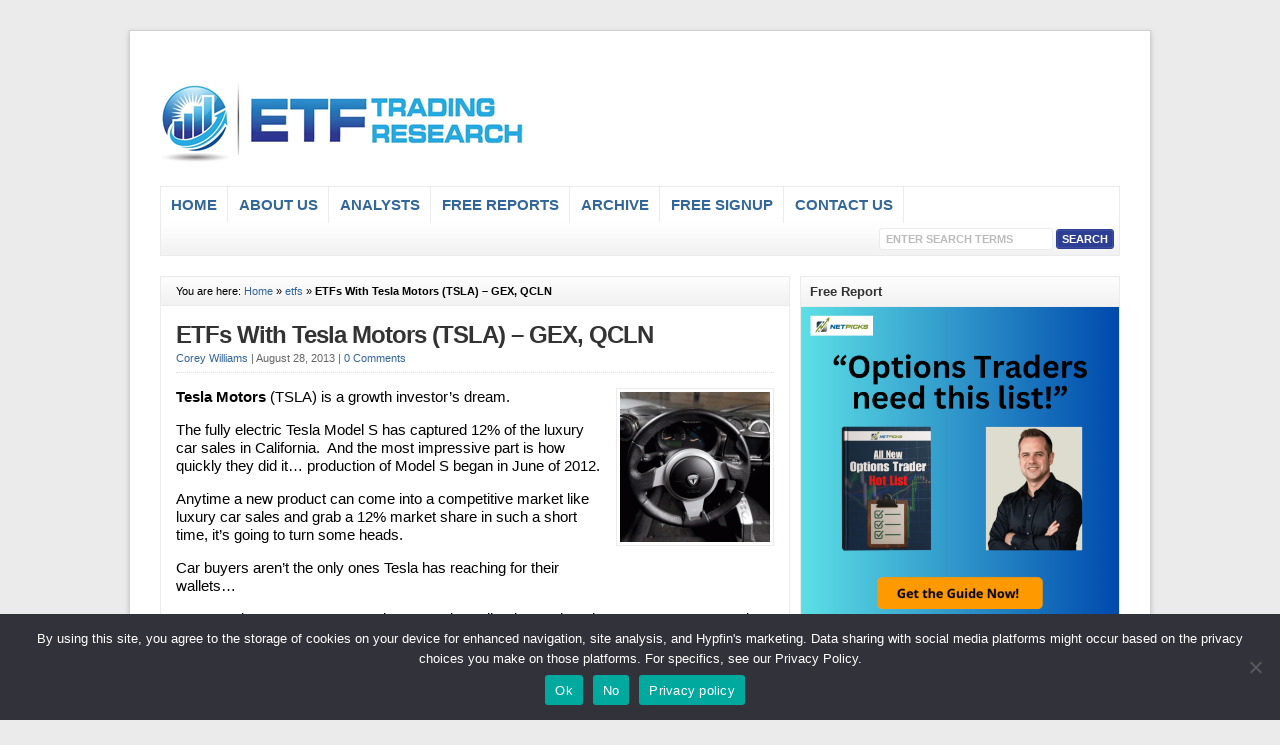

--- FILE ---
content_type: text/html; charset=UTF-8
request_url: https://etftradingresearch.com/etfs-with-tesla-motors-tsla-gex-qcln
body_size: 15153
content:
<!DOCTYPE html PUBLIC "-//W3C//DTD XHTML 1.0 Transitional//EN" "http://www.w3.org/TR/xhtml1/DTD/xhtml1-transitional.dtd">

<html xmlns="http://www.w3.org/1999/xhtml" lang="en-US">

<head profile="http://gmpg.org/xfn/11">

<meta http-equiv="X-UA-Compatible" content="IE=edge" />

<meta http-equiv="Content-Type" content="text/html; charset=UTF-8" />

<title>ETFs With Tesla Motors (TSLA) – GEX, QCLN  : ETF Trading Research</title>

<link rel="stylesheet" href="https://etftradingresearch.com/wp-content/themes/wp-clearV6.0/style.css" type="text/css" media="screen" />

<link rel="stylesheet" href="https://etftradingresearch.com/wp-content/themes/wp-clearV6.0/style-font.css" type="text/css" media="screen" />

	<!-- Responsive Design Resources -->
	<link rel="stylesheet" href="https://etftradingresearch.com/wp-content/themes/wp-clearV6.0/style-responsive.css" type="text/css" media="screen" />
	<meta name="viewport" content="width=device-width,initial-scale=1" />

<link rel="pingback" href="https://etftradingresearch.com/xmlrpc.php" />

<meta name='robots' content='index, follow, max-image-preview:large, max-snippet:-1, max-video-preview:-1' />

	<!-- This site is optimized with the Yoast SEO plugin v26.7 - https://yoast.com/wordpress/plugins/seo/ -->
	<meta name="description" content="Editor Corey Williams discusses two ETFs with Tesla Motors (TSLA)." />
	<link rel="canonical" href="https://etftradingresearch.com/etfs-with-tesla-motors-tsla-gex-qcln" />
	<meta property="og:locale" content="en_US" />
	<meta property="og:type" content="article" />
	<meta property="og:title" content="ETFs With Tesla Motors (TSLA) – GEX, QCLN" />
	<meta property="og:description" content="Editor Corey Williams discusses two ETFs with Tesla Motors (TSLA)." />
	<meta property="og:url" content="https://etftradingresearch.com/etfs-with-tesla-motors-tsla-gex-qcln" />
	<meta property="og:site_name" content="ETF Trading Research" />
	<meta property="article:published_time" content="2013-08-28T21:07:20+00:00" />
	<meta property="article:modified_time" content="2013-08-30T21:56:10+00:00" />
	<meta property="og:image" content="https://etftradingresearch.com/wp-content/uploads/2013/08/tesla-motors.gif" />
	<meta property="og:image:width" content="425" />
	<meta property="og:image:height" content="282" />
	<meta property="og:image:type" content="image/gif" />
	<meta name="author" content="Corey Williams" />
	<meta name="twitter:label1" content="Written by" />
	<meta name="twitter:data1" content="Corey Williams" />
	<meta name="twitter:label2" content="Est. reading time" />
	<meta name="twitter:data2" content="3 minutes" />
	<script type="application/ld+json" class="yoast-schema-graph">{"@context":"https://schema.org","@graph":[{"@type":"Article","@id":"https://etftradingresearch.com/etfs-with-tesla-motors-tsla-gex-qcln#article","isPartOf":{"@id":"https://etftradingresearch.com/etfs-with-tesla-motors-tsla-gex-qcln"},"author":{"name":"Corey Williams","@id":"https://etftradingresearch.com/#/schema/person/a6951150bd380cff3de3602c0e21ff13"},"headline":"ETFs With Tesla Motors (TSLA) – GEX, QCLN","datePublished":"2013-08-28T21:07:20+00:00","dateModified":"2013-08-30T21:56:10+00:00","mainEntityOfPage":{"@id":"https://etftradingresearch.com/etfs-with-tesla-motors-tsla-gex-qcln"},"wordCount":545,"commentCount":0,"image":{"@id":"https://etftradingresearch.com/etfs-with-tesla-motors-tsla-gex-qcln#primaryimage"},"thumbnailUrl":"https://etftradingresearch.com/wp-content/uploads/2013/08/tesla-motors.gif","keywords":["ETFs With Tesla","ETFs with TSLA","GEX","QCLN","TSLA"],"articleSection":["ETFs","What's Going On?"],"inLanguage":"en-US","potentialAction":[{"@type":"CommentAction","name":"Comment","target":["https://etftradingresearch.com/etfs-with-tesla-motors-tsla-gex-qcln#respond"]}]},{"@type":"WebPage","@id":"https://etftradingresearch.com/etfs-with-tesla-motors-tsla-gex-qcln","url":"https://etftradingresearch.com/etfs-with-tesla-motors-tsla-gex-qcln","name":"ETFs With Tesla Motors (TSLA) – GEX, QCLN","isPartOf":{"@id":"https://etftradingresearch.com/#website"},"primaryImageOfPage":{"@id":"https://etftradingresearch.com/etfs-with-tesla-motors-tsla-gex-qcln#primaryimage"},"image":{"@id":"https://etftradingresearch.com/etfs-with-tesla-motors-tsla-gex-qcln#primaryimage"},"thumbnailUrl":"https://etftradingresearch.com/wp-content/uploads/2013/08/tesla-motors.gif","datePublished":"2013-08-28T21:07:20+00:00","dateModified":"2013-08-30T21:56:10+00:00","author":{"@id":"https://etftradingresearch.com/#/schema/person/a6951150bd380cff3de3602c0e21ff13"},"description":"Editor Corey Williams discusses two ETFs with Tesla Motors (TSLA).","breadcrumb":{"@id":"https://etftradingresearch.com/etfs-with-tesla-motors-tsla-gex-qcln#breadcrumb"},"inLanguage":"en-US","potentialAction":[{"@type":"ReadAction","target":["https://etftradingresearch.com/etfs-with-tesla-motors-tsla-gex-qcln"]}]},{"@type":"ImageObject","inLanguage":"en-US","@id":"https://etftradingresearch.com/etfs-with-tesla-motors-tsla-gex-qcln#primaryimage","url":"https://etftradingresearch.com/wp-content/uploads/2013/08/tesla-motors.gif","contentUrl":"https://etftradingresearch.com/wp-content/uploads/2013/08/tesla-motors.gif","width":425,"height":282},{"@type":"BreadcrumbList","@id":"https://etftradingresearch.com/etfs-with-tesla-motors-tsla-gex-qcln#breadcrumb","itemListElement":[{"@type":"ListItem","position":1,"name":"Home","item":"https://etftradingresearch.com/"},{"@type":"ListItem","position":2,"name":"etfs","item":"https://etftradingresearch.com/etfs"},{"@type":"ListItem","position":3,"name":"ETFs With Tesla Motors (TSLA) – GEX, QCLN"}]},{"@type":"WebSite","@id":"https://etftradingresearch.com/#website","url":"https://etftradingresearch.com/","name":"ETF Trading Research","description":"ETF Breaking News and Commetary","potentialAction":[{"@type":"SearchAction","target":{"@type":"EntryPoint","urlTemplate":"https://etftradingresearch.com/?s={search_term_string}"},"query-input":{"@type":"PropertyValueSpecification","valueRequired":true,"valueName":"search_term_string"}}],"inLanguage":"en-US"},{"@type":"Person","@id":"https://etftradingresearch.com/#/schema/person/a6951150bd380cff3de3602c0e21ff13","name":"Corey Williams","image":{"@type":"ImageObject","inLanguage":"en-US","@id":"https://etftradingresearch.com/#/schema/person/image/","url":"https://secure.gravatar.com/avatar/b41a0495b68d606d2e43926b37ecfd8e02b50b2f41a401099bca729ab7f632ce?s=96&d=mm&r=g","contentUrl":"https://secure.gravatar.com/avatar/b41a0495b68d606d2e43926b37ecfd8e02b50b2f41a401099bca729ab7f632ce?s=96&d=mm&r=g","caption":"Corey Williams"},"description":"Corey Williams is the editor of Sector ETF Trader, an investment advisory service focused on profiting from ETFs and the economic cycle. Under Corey’s leadership, the Sector ETF Trader has become one of the most popular and successful ETF advisories around. In addition to his groundbreaking service, Corey is the lead contributor to ETF Trading Research, where he shares his insights about ETFs and financial markets three times a week. He’s also a regular contributor to the Dynamic Wealth Report and the editor of one the hottest option trading services around – Elite Option Trader.","url":"https://etftradingresearch.com/author/corey-williams"}]}</script>
	<!-- / Yoast SEO plugin. -->


<link rel="alternate" type="application/rss+xml" title="ETF Trading Research &raquo; Feed" href="https://etftradingresearch.com/feed" />
<link rel="alternate" type="application/rss+xml" title="ETF Trading Research &raquo; Comments Feed" href="https://etftradingresearch.com/comments/feed" />
<link rel="alternate" type="application/rss+xml" title="ETF Trading Research &raquo; ETFs With Tesla Motors (TSLA) – GEX, QCLN Comments Feed" href="https://etftradingresearch.com/etfs-with-tesla-motors-tsla-gex-qcln/feed" />
<link rel="alternate" title="oEmbed (JSON)" type="application/json+oembed" href="https://etftradingresearch.com/wp-json/oembed/1.0/embed?url=https%3A%2F%2Fetftradingresearch.com%2Fetfs-with-tesla-motors-tsla-gex-qcln" />
<link rel="alternate" title="oEmbed (XML)" type="text/xml+oembed" href="https://etftradingresearch.com/wp-json/oembed/1.0/embed?url=https%3A%2F%2Fetftradingresearch.com%2Fetfs-with-tesla-motors-tsla-gex-qcln&#038;format=xml" />
<style id='wp-img-auto-sizes-contain-inline-css' type='text/css'>
img:is([sizes=auto i],[sizes^="auto," i]){contain-intrinsic-size:3000px 1500px}
/*# sourceURL=wp-img-auto-sizes-contain-inline-css */
</style>
<style id='wp-emoji-styles-inline-css' type='text/css'>

	img.wp-smiley, img.emoji {
		display: inline !important;
		border: none !important;
		box-shadow: none !important;
		height: 1em !important;
		width: 1em !important;
		margin: 0 0.07em !important;
		vertical-align: -0.1em !important;
		background: none !important;
		padding: 0 !important;
	}
/*# sourceURL=wp-emoji-styles-inline-css */
</style>
<style id='wp-block-library-inline-css' type='text/css'>
:root{--wp-block-synced-color:#7a00df;--wp-block-synced-color--rgb:122,0,223;--wp-bound-block-color:var(--wp-block-synced-color);--wp-editor-canvas-background:#ddd;--wp-admin-theme-color:#007cba;--wp-admin-theme-color--rgb:0,124,186;--wp-admin-theme-color-darker-10:#006ba1;--wp-admin-theme-color-darker-10--rgb:0,107,160.5;--wp-admin-theme-color-darker-20:#005a87;--wp-admin-theme-color-darker-20--rgb:0,90,135;--wp-admin-border-width-focus:2px}@media (min-resolution:192dpi){:root{--wp-admin-border-width-focus:1.5px}}.wp-element-button{cursor:pointer}:root .has-very-light-gray-background-color{background-color:#eee}:root .has-very-dark-gray-background-color{background-color:#313131}:root .has-very-light-gray-color{color:#eee}:root .has-very-dark-gray-color{color:#313131}:root .has-vivid-green-cyan-to-vivid-cyan-blue-gradient-background{background:linear-gradient(135deg,#00d084,#0693e3)}:root .has-purple-crush-gradient-background{background:linear-gradient(135deg,#34e2e4,#4721fb 50%,#ab1dfe)}:root .has-hazy-dawn-gradient-background{background:linear-gradient(135deg,#faaca8,#dad0ec)}:root .has-subdued-olive-gradient-background{background:linear-gradient(135deg,#fafae1,#67a671)}:root .has-atomic-cream-gradient-background{background:linear-gradient(135deg,#fdd79a,#004a59)}:root .has-nightshade-gradient-background{background:linear-gradient(135deg,#330968,#31cdcf)}:root .has-midnight-gradient-background{background:linear-gradient(135deg,#020381,#2874fc)}:root{--wp--preset--font-size--normal:16px;--wp--preset--font-size--huge:42px}.has-regular-font-size{font-size:1em}.has-larger-font-size{font-size:2.625em}.has-normal-font-size{font-size:var(--wp--preset--font-size--normal)}.has-huge-font-size{font-size:var(--wp--preset--font-size--huge)}.has-text-align-center{text-align:center}.has-text-align-left{text-align:left}.has-text-align-right{text-align:right}.has-fit-text{white-space:nowrap!important}#end-resizable-editor-section{display:none}.aligncenter{clear:both}.items-justified-left{justify-content:flex-start}.items-justified-center{justify-content:center}.items-justified-right{justify-content:flex-end}.items-justified-space-between{justify-content:space-between}.screen-reader-text{border:0;clip-path:inset(50%);height:1px;margin:-1px;overflow:hidden;padding:0;position:absolute;width:1px;word-wrap:normal!important}.screen-reader-text:focus{background-color:#ddd;clip-path:none;color:#444;display:block;font-size:1em;height:auto;left:5px;line-height:normal;padding:15px 23px 14px;text-decoration:none;top:5px;width:auto;z-index:100000}html :where(.has-border-color){border-style:solid}html :where([style*=border-top-color]){border-top-style:solid}html :where([style*=border-right-color]){border-right-style:solid}html :where([style*=border-bottom-color]){border-bottom-style:solid}html :where([style*=border-left-color]){border-left-style:solid}html :where([style*=border-width]){border-style:solid}html :where([style*=border-top-width]){border-top-style:solid}html :where([style*=border-right-width]){border-right-style:solid}html :where([style*=border-bottom-width]){border-bottom-style:solid}html :where([style*=border-left-width]){border-left-style:solid}html :where(img[class*=wp-image-]){height:auto;max-width:100%}:where(figure){margin:0 0 1em}html :where(.is-position-sticky){--wp-admin--admin-bar--position-offset:var(--wp-admin--admin-bar--height,0px)}@media screen and (max-width:600px){html :where(.is-position-sticky){--wp-admin--admin-bar--position-offset:0px}}

/*# sourceURL=wp-block-library-inline-css */
</style><style id='global-styles-inline-css' type='text/css'>
:root{--wp--preset--aspect-ratio--square: 1;--wp--preset--aspect-ratio--4-3: 4/3;--wp--preset--aspect-ratio--3-4: 3/4;--wp--preset--aspect-ratio--3-2: 3/2;--wp--preset--aspect-ratio--2-3: 2/3;--wp--preset--aspect-ratio--16-9: 16/9;--wp--preset--aspect-ratio--9-16: 9/16;--wp--preset--color--black: #000000;--wp--preset--color--cyan-bluish-gray: #abb8c3;--wp--preset--color--white: #ffffff;--wp--preset--color--pale-pink: #f78da7;--wp--preset--color--vivid-red: #cf2e2e;--wp--preset--color--luminous-vivid-orange: #ff6900;--wp--preset--color--luminous-vivid-amber: #fcb900;--wp--preset--color--light-green-cyan: #7bdcb5;--wp--preset--color--vivid-green-cyan: #00d084;--wp--preset--color--pale-cyan-blue: #8ed1fc;--wp--preset--color--vivid-cyan-blue: #0693e3;--wp--preset--color--vivid-purple: #9b51e0;--wp--preset--gradient--vivid-cyan-blue-to-vivid-purple: linear-gradient(135deg,rgb(6,147,227) 0%,rgb(155,81,224) 100%);--wp--preset--gradient--light-green-cyan-to-vivid-green-cyan: linear-gradient(135deg,rgb(122,220,180) 0%,rgb(0,208,130) 100%);--wp--preset--gradient--luminous-vivid-amber-to-luminous-vivid-orange: linear-gradient(135deg,rgb(252,185,0) 0%,rgb(255,105,0) 100%);--wp--preset--gradient--luminous-vivid-orange-to-vivid-red: linear-gradient(135deg,rgb(255,105,0) 0%,rgb(207,46,46) 100%);--wp--preset--gradient--very-light-gray-to-cyan-bluish-gray: linear-gradient(135deg,rgb(238,238,238) 0%,rgb(169,184,195) 100%);--wp--preset--gradient--cool-to-warm-spectrum: linear-gradient(135deg,rgb(74,234,220) 0%,rgb(151,120,209) 20%,rgb(207,42,186) 40%,rgb(238,44,130) 60%,rgb(251,105,98) 80%,rgb(254,248,76) 100%);--wp--preset--gradient--blush-light-purple: linear-gradient(135deg,rgb(255,206,236) 0%,rgb(152,150,240) 100%);--wp--preset--gradient--blush-bordeaux: linear-gradient(135deg,rgb(254,205,165) 0%,rgb(254,45,45) 50%,rgb(107,0,62) 100%);--wp--preset--gradient--luminous-dusk: linear-gradient(135deg,rgb(255,203,112) 0%,rgb(199,81,192) 50%,rgb(65,88,208) 100%);--wp--preset--gradient--pale-ocean: linear-gradient(135deg,rgb(255,245,203) 0%,rgb(182,227,212) 50%,rgb(51,167,181) 100%);--wp--preset--gradient--electric-grass: linear-gradient(135deg,rgb(202,248,128) 0%,rgb(113,206,126) 100%);--wp--preset--gradient--midnight: linear-gradient(135deg,rgb(2,3,129) 0%,rgb(40,116,252) 100%);--wp--preset--font-size--small: 13px;--wp--preset--font-size--medium: 20px;--wp--preset--font-size--large: 36px;--wp--preset--font-size--x-large: 42px;--wp--preset--spacing--20: 0.44rem;--wp--preset--spacing--30: 0.67rem;--wp--preset--spacing--40: 1rem;--wp--preset--spacing--50: 1.5rem;--wp--preset--spacing--60: 2.25rem;--wp--preset--spacing--70: 3.38rem;--wp--preset--spacing--80: 5.06rem;--wp--preset--shadow--natural: 6px 6px 9px rgba(0, 0, 0, 0.2);--wp--preset--shadow--deep: 12px 12px 50px rgba(0, 0, 0, 0.4);--wp--preset--shadow--sharp: 6px 6px 0px rgba(0, 0, 0, 0.2);--wp--preset--shadow--outlined: 6px 6px 0px -3px rgb(255, 255, 255), 6px 6px rgb(0, 0, 0);--wp--preset--shadow--crisp: 6px 6px 0px rgb(0, 0, 0);}:where(.is-layout-flex){gap: 0.5em;}:where(.is-layout-grid){gap: 0.5em;}body .is-layout-flex{display: flex;}.is-layout-flex{flex-wrap: wrap;align-items: center;}.is-layout-flex > :is(*, div){margin: 0;}body .is-layout-grid{display: grid;}.is-layout-grid > :is(*, div){margin: 0;}:where(.wp-block-columns.is-layout-flex){gap: 2em;}:where(.wp-block-columns.is-layout-grid){gap: 2em;}:where(.wp-block-post-template.is-layout-flex){gap: 1.25em;}:where(.wp-block-post-template.is-layout-grid){gap: 1.25em;}.has-black-color{color: var(--wp--preset--color--black) !important;}.has-cyan-bluish-gray-color{color: var(--wp--preset--color--cyan-bluish-gray) !important;}.has-white-color{color: var(--wp--preset--color--white) !important;}.has-pale-pink-color{color: var(--wp--preset--color--pale-pink) !important;}.has-vivid-red-color{color: var(--wp--preset--color--vivid-red) !important;}.has-luminous-vivid-orange-color{color: var(--wp--preset--color--luminous-vivid-orange) !important;}.has-luminous-vivid-amber-color{color: var(--wp--preset--color--luminous-vivid-amber) !important;}.has-light-green-cyan-color{color: var(--wp--preset--color--light-green-cyan) !important;}.has-vivid-green-cyan-color{color: var(--wp--preset--color--vivid-green-cyan) !important;}.has-pale-cyan-blue-color{color: var(--wp--preset--color--pale-cyan-blue) !important;}.has-vivid-cyan-blue-color{color: var(--wp--preset--color--vivid-cyan-blue) !important;}.has-vivid-purple-color{color: var(--wp--preset--color--vivid-purple) !important;}.has-black-background-color{background-color: var(--wp--preset--color--black) !important;}.has-cyan-bluish-gray-background-color{background-color: var(--wp--preset--color--cyan-bluish-gray) !important;}.has-white-background-color{background-color: var(--wp--preset--color--white) !important;}.has-pale-pink-background-color{background-color: var(--wp--preset--color--pale-pink) !important;}.has-vivid-red-background-color{background-color: var(--wp--preset--color--vivid-red) !important;}.has-luminous-vivid-orange-background-color{background-color: var(--wp--preset--color--luminous-vivid-orange) !important;}.has-luminous-vivid-amber-background-color{background-color: var(--wp--preset--color--luminous-vivid-amber) !important;}.has-light-green-cyan-background-color{background-color: var(--wp--preset--color--light-green-cyan) !important;}.has-vivid-green-cyan-background-color{background-color: var(--wp--preset--color--vivid-green-cyan) !important;}.has-pale-cyan-blue-background-color{background-color: var(--wp--preset--color--pale-cyan-blue) !important;}.has-vivid-cyan-blue-background-color{background-color: var(--wp--preset--color--vivid-cyan-blue) !important;}.has-vivid-purple-background-color{background-color: var(--wp--preset--color--vivid-purple) !important;}.has-black-border-color{border-color: var(--wp--preset--color--black) !important;}.has-cyan-bluish-gray-border-color{border-color: var(--wp--preset--color--cyan-bluish-gray) !important;}.has-white-border-color{border-color: var(--wp--preset--color--white) !important;}.has-pale-pink-border-color{border-color: var(--wp--preset--color--pale-pink) !important;}.has-vivid-red-border-color{border-color: var(--wp--preset--color--vivid-red) !important;}.has-luminous-vivid-orange-border-color{border-color: var(--wp--preset--color--luminous-vivid-orange) !important;}.has-luminous-vivid-amber-border-color{border-color: var(--wp--preset--color--luminous-vivid-amber) !important;}.has-light-green-cyan-border-color{border-color: var(--wp--preset--color--light-green-cyan) !important;}.has-vivid-green-cyan-border-color{border-color: var(--wp--preset--color--vivid-green-cyan) !important;}.has-pale-cyan-blue-border-color{border-color: var(--wp--preset--color--pale-cyan-blue) !important;}.has-vivid-cyan-blue-border-color{border-color: var(--wp--preset--color--vivid-cyan-blue) !important;}.has-vivid-purple-border-color{border-color: var(--wp--preset--color--vivid-purple) !important;}.has-vivid-cyan-blue-to-vivid-purple-gradient-background{background: var(--wp--preset--gradient--vivid-cyan-blue-to-vivid-purple) !important;}.has-light-green-cyan-to-vivid-green-cyan-gradient-background{background: var(--wp--preset--gradient--light-green-cyan-to-vivid-green-cyan) !important;}.has-luminous-vivid-amber-to-luminous-vivid-orange-gradient-background{background: var(--wp--preset--gradient--luminous-vivid-amber-to-luminous-vivid-orange) !important;}.has-luminous-vivid-orange-to-vivid-red-gradient-background{background: var(--wp--preset--gradient--luminous-vivid-orange-to-vivid-red) !important;}.has-very-light-gray-to-cyan-bluish-gray-gradient-background{background: var(--wp--preset--gradient--very-light-gray-to-cyan-bluish-gray) !important;}.has-cool-to-warm-spectrum-gradient-background{background: var(--wp--preset--gradient--cool-to-warm-spectrum) !important;}.has-blush-light-purple-gradient-background{background: var(--wp--preset--gradient--blush-light-purple) !important;}.has-blush-bordeaux-gradient-background{background: var(--wp--preset--gradient--blush-bordeaux) !important;}.has-luminous-dusk-gradient-background{background: var(--wp--preset--gradient--luminous-dusk) !important;}.has-pale-ocean-gradient-background{background: var(--wp--preset--gradient--pale-ocean) !important;}.has-electric-grass-gradient-background{background: var(--wp--preset--gradient--electric-grass) !important;}.has-midnight-gradient-background{background: var(--wp--preset--gradient--midnight) !important;}.has-small-font-size{font-size: var(--wp--preset--font-size--small) !important;}.has-medium-font-size{font-size: var(--wp--preset--font-size--medium) !important;}.has-large-font-size{font-size: var(--wp--preset--font-size--large) !important;}.has-x-large-font-size{font-size: var(--wp--preset--font-size--x-large) !important;}
/*# sourceURL=global-styles-inline-css */
</style>

<style id='classic-theme-styles-inline-css' type='text/css'>
/*! This file is auto-generated */
.wp-block-button__link{color:#fff;background-color:#32373c;border-radius:9999px;box-shadow:none;text-decoration:none;padding:calc(.667em + 2px) calc(1.333em + 2px);font-size:1.125em}.wp-block-file__button{background:#32373c;color:#fff;text-decoration:none}
/*# sourceURL=/wp-includes/css/classic-themes.min.css */
</style>
<link rel='stylesheet' id='cookie-notice-front-css' href='https://etftradingresearch.com/wp-content/plugins/cookie-notice/css/front.min.css?ver=2.5.11' type='text/css' media='all' />
<script type="text/javascript" id="cookie-notice-front-js-before">
/* <![CDATA[ */
var cnArgs = {"ajaxUrl":"https:\/\/etftradingresearch.com\/wp-admin\/admin-ajax.php","nonce":"a24f8de9ac","hideEffect":"fade","position":"bottom","onScroll":false,"onScrollOffset":100,"onClick":false,"cookieName":"cookie_notice_accepted","cookieTime":2592000,"cookieTimeRejected":2592000,"globalCookie":false,"redirection":false,"cache":false,"revokeCookies":false,"revokeCookiesOpt":"automatic"};

//# sourceURL=cookie-notice-front-js-before
/* ]]> */
</script>
<script type="text/javascript" src="https://etftradingresearch.com/wp-content/plugins/cookie-notice/js/front.min.js?ver=2.5.11" id="cookie-notice-front-js"></script>
<script type="text/javascript" src="https://etftradingresearch.com/wp-content/themes/wp-clearV6.0/js/external.js?ver=8467300dfb6bb454afc26210b3a0b344" id="external-js"></script>
<script type="text/javascript" src="https://etftradingresearch.com/wp-content/themes/wp-clearV6.0/js/suckerfish.js?ver=8467300dfb6bb454afc26210b3a0b344" id="suckerfish-js"></script>
<script type="text/javascript" src="https://etftradingresearch.com/wp-content/themes/wp-clearV6.0/js/suckerfish-cat.js?ver=8467300dfb6bb454afc26210b3a0b344" id="suckerfish-cat-js"></script>
<script type="text/javascript" src="https://etftradingresearch.com/wp-includes/js/jquery/jquery.min.js?ver=3.7.1" id="jquery-core-js"></script>
<script type="text/javascript" src="https://etftradingresearch.com/wp-includes/js/jquery/jquery-migrate.min.js?ver=3.4.1" id="jquery-migrate-js"></script>
<script type="text/javascript" src="https://etftradingresearch.com/wp-content/themes/wp-clearV6.0/js/jquery.mobilemenu.js?ver=8467300dfb6bb454afc26210b3a0b344" id="mobilmenu-js"></script>
<script type="text/javascript" src="https://etftradingresearch.com/wp-content/themes/wp-clearV6.0/js/flexslider.js?ver=8467300dfb6bb454afc26210b3a0b344" id="flexslider-js"></script>
<link rel="https://api.w.org/" href="https://etftradingresearch.com/wp-json/" /><link rel="alternate" title="JSON" type="application/json" href="https://etftradingresearch.com/wp-json/wp/v2/posts/942" /><link rel="EditURI" type="application/rsd+xml" title="RSD" href="https://etftradingresearch.com/xmlrpc.php?rsd" />
<link rel='shortlink' href='https://etftradingresearch.com/?p=942' />

<!-- Alternate Stylesheet -->
<link href="https://etftradingresearch.com/wp-content/themes/wp-clearV6.0/styles/default.css" rel="stylesheet" type="text/css" />

<!-- Custom Styles from Theme Setting Page -->
<style type="text/css">
body {background-color:#ebebeb;font-family:Arial,Helvetica,sans-serif;}
#topnav {border-bottom:0} #wrap {padding:20px 30px 20px;border-width:1px;border-style:solid;border-color:#cfcfcf;box-shadow:0px 2px 5px rgba(100,100,100,.3);-moz-box-shadow:0px 2px 5px rgba(100,100,100,.3);-webkit-box-shadow:0px 2px 5px rgba(100,100,100,.3);margin:30px auto}
h1,h2,h3,h4,h5,h6,h7,#sitetitle .title {font-family:Arial,Helvetica,sans-serif;font-weight:;}
#sitetitle .title,#sitetitle .description {float:none;text-indent:-999em;position:absolute;display:none;left:-999em;}
#topnav,#topnav ul ul a {background:#2d3691;}
#topnav ul a,#topnav ul ul a {color:#ffffff;}
#catnav,#catnav ul ul a {font-size:11pt;}
a.comment-reply-link,a.comment-reply-link:link,a.comment-reply-link:visited,#commentform input#submit,.archive-tabs a,.archive-tabs a:link,.archive-tabs a:visited,a.more-link,a.more-link:link,a.more-link:visited,p.email-form .subbutton,#searchform #submitbutton {border-color:#2d3e95;background-color:#2d3e95;}
</style>

<!-- Styles from custom.css -->
<link href="https://etftradingresearch.com/wp-content/themes/wp-clearV6.0/custom.css" rel="stylesheet" type="text/css" />

	<!-- MobileMenu JS -->
	<script type="text/javascript">
		jQuery(function () {
			jQuery('.nav').mobileMenu({ defaultText: 'Navigate to ...' });
			jQuery('.catnav').mobileMenu({ defaultText: 'Navigate to ... ', className: 'select-menu-catnav' });
		});
	</script>

	<!-- Media Queries Script for IE8 and Older -->
	<!--[if lt IE 9]>
		<script type="text/javascript" src="http://css3-mediaqueries-js.googlecode.com/svn/trunk/css3-mediaqueries.js"></script>
	<![endif]-->
<!-- Begin comScore Tag -->
<script>
  var _comscore = _comscore || [];
  _comscore.push({ c1: "2", c2: "16807273" });
  (function() {
    var s = document.createElement("script"), el = document.getElementsByTagName("script")[0]; s.async = true;
    s.src = (document.location.protocol == "https:" ? "https://sb" : "http://b") + ".scorecardresearch.com/beacon.js";
    el.parentNode.insertBefore(s, el);
  })();
</script>
<noscript>
  <img src="http://b.scorecardresearch.com/p?c1=2&c2=16807273&cv=2.0&cj=1" />
</noscript>
<!-- End comScore Tag -->

<!-- Facebook Pixel Code -->
<script>
!function(f,b,e,v,n,t,s){if(f.fbq)return;n=f.fbq=function(){n.callMethod?
n.callMethod.apply(n,arguments):n.queue.push(arguments)};if(!f._fbq)f._fbq=n;
n.push=n;n.loaded=!0;n.version='2.0';n.queue=[];t=b.createElement(e);t.async=!0;
t.src=v;s=b.getElementsByTagName(e)[0];s.parentNode.insertBefore(t,s)}(window,
document,'script','https://connect.facebook.net/en_US/fbevents.js');

fbq('init', '1713095575636536');
fbq('track', "PageView");</script>
<noscript><img height="1" width="1" style="display:none"
src="https://www.facebook.com/tr?id=1713095575636536&ev=PageView&noscript=1"
/></noscript>
<!-- End Facebook Pixel Code -->

<!-- Unbounce Stickybar Pixel Disclaimer Code -->
<script src="//a022bf2132cb49e084a688e685db066a.js.ubembed.com" async></script>
<!-- END Unbounce Stickybar Pixel Disclaimer Code -->
<link rel="icon" href="https://etftradingresearch.com/wp-content/uploads/2024/09/cropped-ETR-Favicon-1-32x32.png" sizes="32x32" />
<link rel="icon" href="https://etftradingresearch.com/wp-content/uploads/2024/09/cropped-ETR-Favicon-1-192x192.png" sizes="192x192" />
<link rel="apple-touch-icon" href="https://etftradingresearch.com/wp-content/uploads/2024/09/cropped-ETR-Favicon-1-180x180.png" />
<meta name="msapplication-TileImage" content="https://etftradingresearch.com/wp-content/uploads/2024/09/cropped-ETR-Favicon-1-270x270.png" />
		<style type="text/css" id="wp-custom-css">
			p {
	font-size:15px;
	color:black;
}
li {
	font-size:15px;
	color:black;
}		</style>
		

</head>

<body class="wp-singular post-template-default single single-post postid-942 single-format-standard wp-theme-wp-clearV60 cookies-not-set c-sw">


<div class="outer-wrap">

	
	<div id="wrap">

		<div id="header">
			<div id="head-content" class="clearfix">
									<div id="logo">
						<a href="https://etftradingresearch.com" title="ETF Trading Research"><img src="https://www.etftradingresearch.com/wp-content/uploads/2012/10/etrlogo.jpg" alt="ETF Trading Research" /></a>
					</div>
											</div>
		</div>


					<div class="nav-wrapper_cat">
				<div id="catnav">
					<ul class="catnav clearfix">
						<li id="menu-item-22" class="menu-item menu-item-type-custom menu-item-object-custom menu-item-home menu-item-22"><a href="http://etftradingresearch.com">Home</a></li>
<li id="menu-item-20" class="menu-item menu-item-type-post_type menu-item-object-page menu-item-20"><a href="https://etftradingresearch.com/about-us">About Us</a></li>
<li id="menu-item-35" class="menu-item menu-item-type-post_type menu-item-object-page menu-item-35"><a href="https://etftradingresearch.com/analysts">Analysts</a></li>
<li id="menu-item-39" class="menu-item menu-item-type-post_type menu-item-object-page menu-item-39"><a href="https://etftradingresearch.com/free-reports">Free Reports</a></li>
<li id="menu-item-38" class="menu-item menu-item-type-post_type menu-item-object-page menu-item-has-children menu-item-38"><a href="https://etftradingresearch.com/archive">Archive</a>
<ul class="sub-menu">
	<li id="menu-item-88" class="menu-item menu-item-type-taxonomy menu-item-object-category menu-item-88"><a href="https://etftradingresearch.com/bond-etfs">Bond ETFs</a></li>
	<li id="menu-item-89" class="menu-item menu-item-type-taxonomy menu-item-object-category menu-item-89"><a href="https://etftradingresearch.com/commodity-etfs">Commodity ETFs</a></li>
	<li id="menu-item-3090" class="menu-item menu-item-type-taxonomy menu-item-object-category menu-item-3090"><a href="https://etftradingresearch.com/closed-end-funds">Closed-End Funds (CEFs)</a></li>
	<li id="menu-item-90" class="menu-item menu-item-type-taxonomy menu-item-object-category menu-item-90"><a href="https://etftradingresearch.com/currency-etfs">Currency ETFs</a></li>
	<li id="menu-item-91" class="menu-item menu-item-type-taxonomy menu-item-object-category menu-item-91"><a href="https://etftradingresearch.com/dividend-etfs">Dividend ETFs</a></li>
	<li id="menu-item-93" class="menu-item menu-item-type-taxonomy menu-item-object-category menu-item-93"><a href="https://etftradingresearch.com/foreign-market-etfs">Foreign Market ETFs</a></li>
	<li id="menu-item-94" class="menu-item menu-item-type-taxonomy menu-item-object-category menu-item-94"><a href="https://etftradingresearch.com/index-etfs">Index ETFs</a></li>
	<li id="menu-item-95" class="menu-item menu-item-type-taxonomy menu-item-object-category menu-item-95"><a href="https://etftradingresearch.com/inverse-etfs">Inverse ETFs</a></li>
	<li id="menu-item-96" class="menu-item menu-item-type-taxonomy menu-item-object-category menu-item-96"><a href="https://etftradingresearch.com/investment-style-etfs">Investment Style ETFs</a></li>
	<li id="menu-item-97" class="menu-item menu-item-type-taxonomy menu-item-object-category menu-item-97"><a href="https://etftradingresearch.com/leveraged-etfs">Leveraged ETFs</a></li>
	<li id="menu-item-99" class="menu-item menu-item-type-taxonomy menu-item-object-category menu-item-99"><a href="https://etftradingresearch.com/sector-etfs">Sector ETFs</a></li>
	<li id="menu-item-92" class="menu-item menu-item-type-taxonomy menu-item-object-category current-post-ancestor current-menu-parent current-post-parent menu-item-92"><a href="https://etftradingresearch.com/etfs">ETFs</a></li>
	<li id="menu-item-98" class="menu-item menu-item-type-taxonomy menu-item-object-category menu-item-98"><a href="https://etftradingresearch.com/market-analysis">Market Analysis</a></li>
	<li id="menu-item-3974" class="menu-item menu-item-type-taxonomy menu-item-object-category menu-item-3974"><a href="https://etftradingresearch.com/mutual-funds">Mutual Funds</a></li>
	<li id="menu-item-2987" class="menu-item menu-item-type-taxonomy menu-item-object-category menu-item-2987"><a href="https://etftradingresearch.com/reits">REITs</a></li>
	<li id="menu-item-100" class="menu-item menu-item-type-taxonomy menu-item-object-category current-post-ancestor current-menu-parent current-post-parent menu-item-100"><a href="https://etftradingresearch.com/whats-going-on">What&#8217;s Going On?</a></li>
</ul>
</li>
<li id="menu-item-37" class="menu-item menu-item-type-post_type menu-item-object-page menu-item-37"><a href="https://etftradingresearch.com/free-sign-up">Free Signup</a></li>
<li id="menu-item-165" class="menu-item menu-item-type-post_type menu-item-object-page menu-item-165"><a href="https://etftradingresearch.com/contact-us">Contact Us</a></li>
						<li class="search"><form id="searchform" method="get" action="https://etftradingresearch.com/" ><input type="text" value="Enter Search Terms" onfocus="if (this.value == 'Enter Search Terms') {this.value = '';}" onblur="if (this.value == '') {this.value = 'Enter Search Terms';}" size="18" maxlength="50" name="s" id="searchfield" /><input type="submit" value="search" id="submitbutton" /></form>
</li>
					</ul>
				</div>
			</div>
		
		

		<div id="page" class="clearfix">

			<div class="page-border clearfix">


				<div id="contentleft" class="clearfix">


					<div id="content" class="clearfix">

						<p id="breadcrumbs">	You are here:
<span><span><a href="https://etftradingresearch.com/">Home</a></span> » <span><a href="https://etftradingresearch.com/etfs">etfs</a></span> » <span class="breadcrumb_last" aria-current="page"><strong>ETFs With Tesla Motors (TSLA) – GEX, QCLN</strong></span></span></p>
						

						<div class="post" id="post-main-942">

							<div class="entry">

								<h1 class="post-title single entry-title"><a href="https://etftradingresearch.com/etfs-with-tesla-motors-tsla-gex-qcln" rel="bookmark" title="Permanent Link to ETFs With Tesla Motors (TSLA) – GEX, QCLN">ETFs With Tesla Motors (TSLA) – GEX, QCLN</a></h1>

								<div class="meta single">

	<span class="meta-author">
		<a href="https://etftradingresearch.com/author/corey-williams" title="Posts by Corey Williams" rel="author">Corey Williams</a> | 
	</span> 

	<span class="meta-date">
		August 28, 2013	</span> 

		<span class="meta-comments">
		 | <a href="https://etftradingresearch.com/etfs-with-tesla-motors-tsla-gex-qcln#respond" rel="bookmark" title="Comments for ETFs With Tesla Motors (TSLA) – GEX, QCLN">0 Comments</a>
	</span>
	 

</div>
								
								<p><span style="color: #000000;"><b><img decoding="async" class="alignright size-thumbnail wp-image-943" alt="Tesla Motors" src="http://etftradingresearch.com/wp-content/uploads/2013/08/tesla-motors-150x150.gif" width="150" height="150" />Tesla Motors</b> (TSLA) is a growth investor’s dream.</span></p>
<p><span style="color: #000000;">The fully electric Tesla Model S has captured 12% of the luxury car sales in California.  And the most impressive part is how quickly they did it… production of Model S began in June of 2012.  </span></p>
<p><span style="color: #000000;">Anytime a new product can come into a competitive market like luxury car sales and grab a 12% market share in such a short time, it’s going to turn some heads.  </span></p>
<p><span style="color: #000000;">Car buyers aren’t the only ones Tesla has reaching for their wallets…</span></p>
<p><span style="color: #000000;">Investors began to pour money into TSLA in April.  That’s when the company announced they joined two banks to offer purchase financing and gave buyers an option to sell the car back to TSLA after three years at a guaranteed value.</span></p>
<p><span style="color: #000000;">But that was just the beginning…</span></p>
<p><span style="color: #000000;">The stock went gangbusters when they reported their first quarterly profit and beat analysts’ estimates of 4 cents per share by earning 12 cents per share on May 8<sup>th</sup>.  </span></p>
<p><span style="color: #000000;">And it has continued to soar after they reported a 20 cent per share 2<sup>nd</sup> quarter profit on August 7<sup>th</sup> that crushed expectations for a 17 cent per share loss!</span></p>
<p><span style="color: #000000;">What’s more, Tesla is moving quickly to expand the number of cars they offer.</span></p>
<p><span style="color: #000000;">They have a Model X, a crossover with three rows and room for seven passengers, set to go into production in 2014.  And the Model E, a more affordable sedan than the Model S, is expected in 2015.</span></p>
<p><span style="color: #000000;">But that’s not all.  Tesla is also expanding sales of the Model S into the world’s largest automobile market… China.  They already have more than 300 reservations in Hong Kong.  And they expect it to be a big hit with wealthy consumers when they open a showroom in Beijing this year. </span></p>
<p><b><span style="color: #000000;">It’s safe to say, the electric vehicle manufacturer’s business model has investors giddy with thoughts of the company’s potential.</span></b></p>
<p><span style="color: #000000;">So far this year, TSLA is up an eye-popping 393% to recent high of $173 per share.  The company now has a market cap of $20 billion. </span></p>
<p><span style="color: #000000;">Investors who want to use an ETF to invest in TSLA have a few options.  Let’s take a look at two ETFs with large holdings of TSLA.  </span></p>
<p><span style="color: #000000;">The ETF with the largest percentage of holdings devoted to TSLA is <b>Market Vectors Global Alternative Energy ETF</b> (GEX).  It has 16.17% of net assets in TSLA.</span></p>
<p><span style="color: #000000;">The rest of GEX’s 31 holdings are made up of companies that focus on solar, bio energy, wind power, hydro power, and geothermal energy.  </span></p>
<p><span style="color: #000000;">GEX is up 45% year-to-date to $48.00.  It has an expense ratio of 0.62% and it has an annual dividend yield of 0.42%.  </span></p>
<p><span style="color: #000000;">Another ETF with a large portion of holdings dedicated to TSLA is <b>First Trust NASDAQ Clean Edge Green Energy Index Fund</b> (QCLN).  As of today, TSLA makes up 13.37% of QCLN’s holdings.   </span></p>
<p><span style="color: #000000;">Similar to GEX, the rest of QCLN’s holdings are companies involved in alternative and green energy. </span></p>
<p><span style="color: #000000;">QCLN is up 60% year-to-date to around $15.00.  It has an expense ratio of 0.60% and it has an annual dividend yield of 1.08%. </span></p>
<p><span style="color: #000000;">Here’s the bottom line…</span></p>
<p><span style="color: #000000;">TSLA has become the hot growth stock to own on Wall Street.  ETF investors can get in on the action with QCLN and GEX. </span></p>
<p><span style="color: #000000;">Good Investing,</span></p>
<p><span style="color: #000000;">Corey Williams</span></p>

								<div style="clear:both;"></div>

								
								<p class="tags"><strong>Tags: </strong> <a href="https://etftradingresearch.com/tag/etfs-with-tesla" rel="tag">ETFs With Tesla</a>, <a href="https://etftradingresearch.com/tag/etfs-with-tsla" rel="tag">ETFs with TSLA</a>, <a href="https://etftradingresearch.com/tag/gex" rel="tag">GEX</a>, <a href="https://etftradingresearch.com/tag/qcln" rel="tag">QCLN</a>, <a href="https://etftradingresearch.com/tag/tsla" rel="tag">TSLA</a></p>								<p class="cats"><strong>Category</strong>: <a href="https://etftradingresearch.com/etfs" rel="category tag">ETFs</a>, <a href="https://etftradingresearch.com/whats-going-on" rel="category tag">What's Going On?</a></p>

							</div>

						</div>

						
<div class="auth-bio clearfix">

	<div class="bio">

		<img alt='' src='https://secure.gravatar.com/avatar/b41a0495b68d606d2e43926b37ecfd8e02b50b2f41a401099bca729ab7f632ce?s=96&#038;d=mm&#038;r=g' srcset='https://secure.gravatar.com/avatar/b41a0495b68d606d2e43926b37ecfd8e02b50b2f41a401099bca729ab7f632ce?s=192&#038;d=mm&#038;r=g 2x' class='avatar avatar-96 photo' height='96' width='96' decoding='async'/>
		<h3>About the Author <span class="profile">(<a rel="author" href="https://etftradingresearch.com/?author=30">Author Profile</a>)</span></h3>

		Corey Williams is the editor of Sector ETF Trader, an investment advisory service focused on profiting from ETFs and the economic cycle.  Under Corey’s leadership, the Sector ETF Trader has become one of the most popular and successful ETF advisories around.

In addition to his groundbreaking service, Corey is the lead contributor to ETF Trading Research, where he shares his insights about ETFs and financial markets three times a week. He’s also a regular contributor to the Dynamic Wealth Report and the editor of one the hottest option trading services around – Elite Option Trader.
	</div>

</div>


						<div id="related" class="clearfix">

	
	<div class="subscribe">

		<h3>Subscribe</h3>

		<p>If you enjoyed this article, subscribe to receive more just like it.</p>

		
		<div class="sub-icons clearfix">

	<a title="Subscribe via RSS Feed" href="https://etftradingresearch.com/feed"><img class="rss-sub" src="https://etftradingresearch.com/wp-content/themes/wp-clearV6.0/images/feed.png" alt="Subscribe via RSS Feed" align="top" /></a>










</div>
	</div>

</div>
						
<!-- You can start editing here. -->

<div id="comments">

	<div class="allcomments">

	
					<!-- If comments are open, but there are no comments. -->

		 
	
	</div>

		<div id="respond" class="comment-respond">
		<h3 id="reply-title" class="comment-reply-title">Leave a Reply</h3><form action="https://etftradingresearch.com/wp-comments-post.php" method="post" id="commentform" class="comment-form"><p class="comment-notes"><span id="email-notes">Your email address will not be published.</span> <span class="required-field-message">Required fields are marked <span class="required">*</span></span></p><p class="comment-form-comment"><label for="comment">Comment <span class="required">*</span></label> <textarea id="comment" name="comment" cols="45" rows="8" maxlength="65525" required="required"></textarea></p><p class="comment-form-author"><label for="author">Name</label> <input id="author" name="author" type="text" value="" size="30" maxlength="245" autocomplete="name" /></p>
<p class="comment-form-email"><label for="email">Email</label> <input id="email" name="email" type="text" value="" size="30" maxlength="100" aria-describedby="email-notes" autocomplete="email" /></p>
<p class="comment-form-url"><label for="url">Website</label> <input id="url" name="url" type="text" value="" size="30" maxlength="200" autocomplete="url" /></p>
<p class="form-submit"><input name="submit" type="submit" id="submit" class="submit" value="Post Comment" /> <input type='hidden' name='comment_post_ID' value='942' id='comment_post_ID' />
<input type='hidden' name='comment_parent' id='comment_parent' value='0' />
</p></form>	</div><!-- #respond -->
	
</div>
						<div class="navigation clearfix">
	<div class="alignleft single">
		&laquo; <a href="https://etftradingresearch.com/real-estate-etfs-are-hot-energy-etf-are-not-weekly-etf-fund-flows" rel="prev">Real Estate ETFs Are Hot, Energy ETF Are Not – Weekly ETF Fund Flows</a>	</div>
	<div class="alignright single">
		<a href="https://etftradingresearch.com/emerging-markets-etf-losers-idx-ephe-inda" rel="next">Emerging Markets ETF Losers – IDX, EPHE, INDA</a> &raquo;	</div>
</div>

					</div> <!-- End #content div -->

					
				</div> <!-- End #contentleft div -->


		<div id="contentright">

						<div id="sidebar" class="clearfix">
				<div id="media_image-2" class="widget widget_media_image"><div class="widget-wrap"><h3 class="widgettitle"><span>Free Report</span></h3><a href="https://netpicks.isrefer.com/go/affhotlist/hyperion/" target="_blank"><img width="1080" height="1080" src="https://etftradingresearch.com/wp-content/uploads/2025/08/Hot-list-banner-ad-4.png" class="image wp-image-5262  attachment-full size-full" alt="" style="max-width: 100%; height: auto;" title="Free Report" decoding="async" loading="lazy" srcset="https://etftradingresearch.com/wp-content/uploads/2025/08/Hot-list-banner-ad-4.png 1080w, https://etftradingresearch.com/wp-content/uploads/2025/08/Hot-list-banner-ad-4-300x300.png 300w, https://etftradingresearch.com/wp-content/uploads/2025/08/Hot-list-banner-ad-4-1024x1024.png 1024w, https://etftradingresearch.com/wp-content/uploads/2025/08/Hot-list-banner-ad-4-150x150.png 150w, https://etftradingresearch.com/wp-content/uploads/2025/08/Hot-list-banner-ad-4-768x768.png 768w" sizes="auto, (max-width: 1080px) 100vw, 1080px" /></a></div></div><div id="media_image-5" class="widget widget_media_image"><div class="widget-wrap"><h3 class="widgettitle"><span>VIP SMS Alerts</span></h3><a href="https://etftradingresearch.com/vip-sms-alerts" target="_blank"><img width="1080" height="1080" src="https://etftradingresearch.com/wp-content/uploads/2025/04/3.png" class="image wp-image-5247  attachment-full size-full" alt="" style="max-width: 100%; height: auto;" title="Free Report" decoding="async" loading="lazy" srcset="https://etftradingresearch.com/wp-content/uploads/2025/04/3.png 1080w, https://etftradingresearch.com/wp-content/uploads/2025/04/3-300x300.png 300w, https://etftradingresearch.com/wp-content/uploads/2025/04/3-1024x1024.png 1024w, https://etftradingresearch.com/wp-content/uploads/2025/04/3-150x150.png 150w, https://etftradingresearch.com/wp-content/uploads/2025/04/3-768x768.png 768w" sizes="auto, (max-width: 1080px) 100vw, 1080px" /></a></div></div><div id="categories-4" class="widget widget_categories"><div class="widget-wrap"><h3 class="widgettitle"><span>Categories</span></h3><form action="https://etftradingresearch.com" method="get"><label class="screen-reader-text" for="cat">Categories</label><select  name='cat' id='cat' class='postform'>
	<option value='-1'>Select Category</option>
	<option class="level-0" value="14">Bond ETFs</option>
	<option class="level-0" value="1395">Closed-End Funds (CEFs)</option>
	<option class="level-0" value="12">Commodity ETFs</option>
	<option class="level-0" value="10">Currency ETFs</option>
	<option class="level-0" value="17">Dividend ETFs</option>
	<option class="level-0" value="1">ETFs</option>
	<option class="level-0" value="9">Foreign Market ETFs</option>
	<option class="level-0" value="8">Index ETFs</option>
	<option class="level-0" value="15">Inverse ETFs</option>
	<option class="level-0" value="13">Investment Style ETFs</option>
	<option class="level-0" value="16">Leveraged ETFs</option>
	<option class="level-0" value="18">Market Analysis</option>
	<option class="level-0" value="1808">Mutual Funds</option>
	<option class="level-0" value="1355">REITs</option>
	<option class="level-0" value="11">Sector ETFs</option>
	<option class="level-0" value="19">What&#8217;s Going On?</option>
</select>
</form><script type="text/javascript">
/* <![CDATA[ */

( ( dropdownId ) => {
	const dropdown = document.getElementById( dropdownId );
	function onSelectChange() {
		setTimeout( () => {
			if ( 'escape' === dropdown.dataset.lastkey ) {
				return;
			}
			if ( dropdown.value && parseInt( dropdown.value ) > 0 && dropdown instanceof HTMLSelectElement ) {
				dropdown.parentElement.submit();
			}
		}, 250 );
	}
	function onKeyUp( event ) {
		if ( 'Escape' === event.key ) {
			dropdown.dataset.lastkey = 'escape';
		} else {
			delete dropdown.dataset.lastkey;
		}
	}
	function onClick() {
		delete dropdown.dataset.lastkey;
	}
	dropdown.addEventListener( 'keyup', onKeyUp );
	dropdown.addEventListener( 'click', onClick );
	dropdown.addEventListener( 'change', onSelectChange );
})( "cat" );

//# sourceURL=WP_Widget_Categories%3A%3Awidget
/* ]]> */
</script>
</div></div>
		<div id="recent-posts-4" class="widget widget_recent_entries"><div class="widget-wrap">
		<h3 class="widgettitle"><span>Recent Posts</span></h3>
		<ul>
											<li>
					<a href="https://etftradingresearch.com/a-secret-way-to-buy-apple-with-a-9-2-percent-dividend">A Secret Way To Buy Apple (With A 9.2% Dividend)</a>
									</li>
											<li>
					<a href="https://etftradingresearch.com/3-clean-energy-etfs-for-a-brighter-future">3 Clean Energy ETFs For A Brighter Future</a>
									</li>
											<li>
					<a href="https://etftradingresearch.com/why-many-investors-prefer-etfs-over-conventional-mutual-funds">Why Many Investors Prefer ETFs Over Conventional Mutual Funds</a>
									</li>
											<li>
					<a href="https://etftradingresearch.com/the-3-best-marijuana-etfs-for-investors-to-consider">The 3 Best Marijuana ETFs For Investors To Consider</a>
									</li>
											<li>
					<a href="https://etftradingresearch.com/heres-why-your-index-funds-and-bonds-wont-keep-up-over-the-next-decade">Here’s Why Your Index Funds And Bonds Won’t Keep Up Over The Next Decade</a>
									</li>
					</ul>

		</div></div>			</div>
			

			
		</div>


			</div> <!-- End .page-border div -->

		</div> <!-- End #page div -->

		
	</div> <!-- End #wrap div -->

		<div id="footer-widgets" class="maincontent">
		<div class="limit clearfix">
			<div class="footer-widget1">
				<div id="text-4" class="widget widget_text"><div class="widget-wrap"><h3 class="widgettitle"><span>ETF Trading Research</span></h3>			<div class="textwidget"><ul><li><a href="/about-us/">About Us</a><br></li>
<li><a href="https://hyperionfinancial.com/advertise-with-us/" target="_blank">Advertise With Us</a><br></li>
<li><a href="/analysts/">Analysts</a><br></li>
<li><a href="/contact-us/">Contact Us</a><br></li>
<li><a href="https://etftradingresearch.com/guest-post-policy">Guest Post Policy</a><br></li>
 <li><a href="/whitelist-us/">Whitelist Us</a><br></li>
</ul></div>
		</div></div>			</div>
			<div class="footer-widget2">
				<div id="text-8" class="widget widget_text"><div class="widget-wrap"><h3 class="widgettitle"><span>Legals</span></h3>			<div class="textwidget"><ul>
<li><a href="https://etftradingresearch.com//privacy-policy/">Privacy Policy</a></li>
<li><a href="https://etftradingresearch.com/terms-of-use-and-conditions-of-sale">Terms of Use &amp; Conditions of Sale</a></li>
<li><a href="https://dynamicwealthreport.com/list-of-disclosures/">17B Disclosure</a></li>
<li><a href="https://hyperionfinancial.com/do-not-sell-my-information/">Do Not Sell My Information</a></li>
</ul>
</div>
		</div></div>			</div>
			<div class="footer-widget3">
				<div id="media_image-3" class="widget widget_media_image"><div class="widget-wrap"><h3 class="widgettitle"><span>Free Report</span></h3><a href="https://get.dynamicwealthreport.com/dwr003/options-trading-free/" target="_blank"><img width="1080" height="1080" src="https://etftradingresearch.com/wp-content/uploads/2024/05/2024-05-DWR-Instant-Options-Cash-Website-Banner-Ad.png" class="image wp-image-5203  attachment-full size-full" alt="" style="max-width: 100%; height: auto;" title="Free Report" decoding="async" loading="lazy" srcset="https://etftradingresearch.com/wp-content/uploads/2024/05/2024-05-DWR-Instant-Options-Cash-Website-Banner-Ad.png 1080w, https://etftradingresearch.com/wp-content/uploads/2024/05/2024-05-DWR-Instant-Options-Cash-Website-Banner-Ad-300x300.png 300w, https://etftradingresearch.com/wp-content/uploads/2024/05/2024-05-DWR-Instant-Options-Cash-Website-Banner-Ad-1024x1024.png 1024w, https://etftradingresearch.com/wp-content/uploads/2024/05/2024-05-DWR-Instant-Options-Cash-Website-Banner-Ad-150x150.png 150w, https://etftradingresearch.com/wp-content/uploads/2024/05/2024-05-DWR-Instant-Options-Cash-Website-Banner-Ad-768x768.png 768w" sizes="auto, (max-width: 1080px) 100vw, 1080px" /></a></div></div>			</div>
			<div class="footer-widget4">
							</div>
		</div>
	</div> <!-- End #footer-widgets div -->
	
	<div id="footer">
		<div class="limit clearfix">
			<p class="footurl"><a href="https://etftradingresearch.com">ETF Trading Research</a></p>
						&copy;  2026 ETF Trading Research. All rights reserved. <a href="http://www.solostream.com" rel="nofollow">Theme by Solostream</a>.
		</div>
	</div> <!-- End #footer div -->

</div> <!-- End #outerwrap div -->

<script type="speculationrules">
{"prefetch":[{"source":"document","where":{"and":[{"href_matches":"/*"},{"not":{"href_matches":["/wp-*.php","/wp-admin/*","/wp-content/uploads/*","/wp-content/*","/wp-content/plugins/*","/wp-content/themes/wp-clearV6.0/*","/*\\?(.+)"]}},{"not":{"selector_matches":"a[rel~=\"nofollow\"]"}},{"not":{"selector_matches":".no-prefetch, .no-prefetch a"}}]},"eagerness":"conservative"}]}
</script>
<script type="text/javascript" src="https://etftradingresearch.com/wp-includes/js/comment-reply.min.js?ver=8467300dfb6bb454afc26210b3a0b344" id="comment-reply-js" async="async" data-wp-strategy="async" fetchpriority="low"></script>
<script id="wp-emoji-settings" type="application/json">
{"baseUrl":"https://s.w.org/images/core/emoji/17.0.2/72x72/","ext":".png","svgUrl":"https://s.w.org/images/core/emoji/17.0.2/svg/","svgExt":".svg","source":{"concatemoji":"https://etftradingresearch.com/wp-includes/js/wp-emoji-release.min.js?ver=8467300dfb6bb454afc26210b3a0b344"}}
</script>
<script type="module">
/* <![CDATA[ */
/*! This file is auto-generated */
const a=JSON.parse(document.getElementById("wp-emoji-settings").textContent),o=(window._wpemojiSettings=a,"wpEmojiSettingsSupports"),s=["flag","emoji"];function i(e){try{var t={supportTests:e,timestamp:(new Date).valueOf()};sessionStorage.setItem(o,JSON.stringify(t))}catch(e){}}function c(e,t,n){e.clearRect(0,0,e.canvas.width,e.canvas.height),e.fillText(t,0,0);t=new Uint32Array(e.getImageData(0,0,e.canvas.width,e.canvas.height).data);e.clearRect(0,0,e.canvas.width,e.canvas.height),e.fillText(n,0,0);const a=new Uint32Array(e.getImageData(0,0,e.canvas.width,e.canvas.height).data);return t.every((e,t)=>e===a[t])}function p(e,t){e.clearRect(0,0,e.canvas.width,e.canvas.height),e.fillText(t,0,0);var n=e.getImageData(16,16,1,1);for(let e=0;e<n.data.length;e++)if(0!==n.data[e])return!1;return!0}function u(e,t,n,a){switch(t){case"flag":return n(e,"\ud83c\udff3\ufe0f\u200d\u26a7\ufe0f","\ud83c\udff3\ufe0f\u200b\u26a7\ufe0f")?!1:!n(e,"\ud83c\udde8\ud83c\uddf6","\ud83c\udde8\u200b\ud83c\uddf6")&&!n(e,"\ud83c\udff4\udb40\udc67\udb40\udc62\udb40\udc65\udb40\udc6e\udb40\udc67\udb40\udc7f","\ud83c\udff4\u200b\udb40\udc67\u200b\udb40\udc62\u200b\udb40\udc65\u200b\udb40\udc6e\u200b\udb40\udc67\u200b\udb40\udc7f");case"emoji":return!a(e,"\ud83e\u1fac8")}return!1}function f(e,t,n,a){let r;const o=(r="undefined"!=typeof WorkerGlobalScope&&self instanceof WorkerGlobalScope?new OffscreenCanvas(300,150):document.createElement("canvas")).getContext("2d",{willReadFrequently:!0}),s=(o.textBaseline="top",o.font="600 32px Arial",{});return e.forEach(e=>{s[e]=t(o,e,n,a)}),s}function r(e){var t=document.createElement("script");t.src=e,t.defer=!0,document.head.appendChild(t)}a.supports={everything:!0,everythingExceptFlag:!0},new Promise(t=>{let n=function(){try{var e=JSON.parse(sessionStorage.getItem(o));if("object"==typeof e&&"number"==typeof e.timestamp&&(new Date).valueOf()<e.timestamp+604800&&"object"==typeof e.supportTests)return e.supportTests}catch(e){}return null}();if(!n){if("undefined"!=typeof Worker&&"undefined"!=typeof OffscreenCanvas&&"undefined"!=typeof URL&&URL.createObjectURL&&"undefined"!=typeof Blob)try{var e="postMessage("+f.toString()+"("+[JSON.stringify(s),u.toString(),c.toString(),p.toString()].join(",")+"));",a=new Blob([e],{type:"text/javascript"});const r=new Worker(URL.createObjectURL(a),{name:"wpTestEmojiSupports"});return void(r.onmessage=e=>{i(n=e.data),r.terminate(),t(n)})}catch(e){}i(n=f(s,u,c,p))}t(n)}).then(e=>{for(const n in e)a.supports[n]=e[n],a.supports.everything=a.supports.everything&&a.supports[n],"flag"!==n&&(a.supports.everythingExceptFlag=a.supports.everythingExceptFlag&&a.supports[n]);var t;a.supports.everythingExceptFlag=a.supports.everythingExceptFlag&&!a.supports.flag,a.supports.everything||((t=a.source||{}).concatemoji?r(t.concatemoji):t.wpemoji&&t.twemoji&&(r(t.twemoji),r(t.wpemoji)))});
//# sourceURL=https://etftradingresearch.com/wp-includes/js/wp-emoji-loader.min.js
/* ]]> */
</script>

		<!-- Cookie Notice plugin v2.5.11 by Hu-manity.co https://hu-manity.co/ -->
		<div id="cookie-notice" role="dialog" class="cookie-notice-hidden cookie-revoke-hidden cn-position-bottom" aria-label="Cookie Notice" style="background-color: rgba(50,50,58,1);"><div class="cookie-notice-container" style="color: #fff"><span id="cn-notice-text" class="cn-text-container">By using this site, you agree to the storage of cookies on your device for enhanced navigation, site analysis, and Hypfin's marketing. Data sharing with social media platforms might occur based on the privacy choices you make on those platforms. For specifics, see our Privacy Policy.</span><span id="cn-notice-buttons" class="cn-buttons-container"><button id="cn-accept-cookie" data-cookie-set="accept" class="cn-set-cookie cn-button" aria-label="Ok" style="background-color: #00a99d">Ok</button><button id="cn-refuse-cookie" data-cookie-set="refuse" class="cn-set-cookie cn-button" aria-label="No" style="background-color: #00a99d">No</button><button data-link-url="https://etftradingresearch.com/privacy-policy" data-link-target="_blank" id="cn-more-info" class="cn-more-info cn-button" aria-label="Privacy policy" style="background-color: #00a99d">Privacy policy</button></span><button type="button" id="cn-close-notice" data-cookie-set="accept" class="cn-close-icon" aria-label="No"></button></div>
			
		</div>
		<!-- / Cookie Notice plugin -->
</body>

</html>